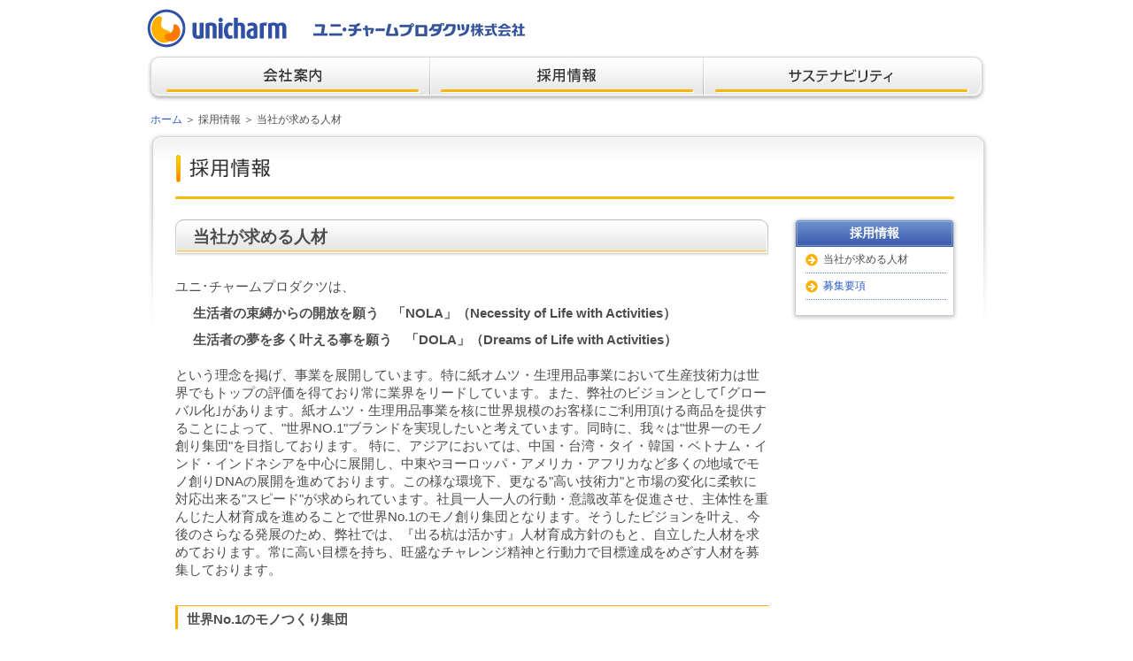

--- FILE ---
content_type: text/html; charset=UTF-8
request_url: https://www.unicharmproducts.co.jp/saiyo/index.html
body_size: 7797
content:
<!DOCTYPE HTML PUBLIC "-//W3C//DTD HTML 4.01 Transitional//EN" "http://www.w3.org/TR/html4/loose.dtd">
<html lang="ja">
<head>
<meta http-equiv="Content-Type" content="text/html; charset=UTF-8">
<meta http-equiv="Content-Style-Type" content="text/css">
<meta http-equiv="Content-Script-Type" content="text/javascript">
<meta name="description" content="世界NO.1の感動と安心と信頼の「モノ創り集団」を目指す、ユニ・チャームグループのユニ・チャームプロダクツ株式会社のご紹介です。">
<meta name="keywords" content="ユニ・チャーム,ユニ・チャームプロダクツ,ユニ・チャームプロダクツ株式会社,採用情報,四国工場,福島工場,静岡工場">
<link rel="stylesheet" type="text/css" href="/common/css/content_import.css" media="all">
<script type="text/javascript" src="/common/js/footerFixed.js"></script>
<title>当社が求める人材｜採用情報｜ユニ・チャームプロダクツ株式会社</title>
</head>
<body>

<div id="contentAll">
	<!--Include HEAD/-->
	<!-- Google Tag Manager -->
<noscript><iframe src="//www.googletagmanager.com/ns.html?id=GTM-WLCGVS"
height="0" width="0" style="display:none;visibility:hidden"></iframe></noscript>
<script>(function(w,d,s,l,i){w[l]=w[l]||[];w[l].push({'gtm.start':
new Date().getTime(),event:'gtm.js'});var f=d.getElementsByTagName(s)[0],
j=d.createElement(s),dl=l!='dataLayer'?'&l='+l:'';j.async=true;j.src=
'//www.googletagmanager.com/gtm.js?id='+i+dl;f.parentNode.insertBefore(j,f);
})(window,document,'script','dataLayer','GTM-WLCGVS');</script>
<!-- End Google Tag Manager -->
	<div id="contentHead">
		<div class="logoArea">
			<p class="blockL margB07"><a href="/index.html"><img src="/common/image/logo.gif" width="427" height="44" alt="unicharm　ユニチャームプロダクツ株式会社"></a></p>
			<div class="clearFloat">&nbsp;</div>
		</div>
		
		
		<div class="gnavArea">
			<ul>
				<li class="nav01"><a href="/company/topmessage/index.html"><img class="btn" src="/common/image/gnavi_01.jpg" width="320" height="53" alt="会社案内"></a></li>
				<li class="nav02"><a href="/saiyo/index.html"><img class="btn" src="/common/image/gnavi_02.jpg" width="309" height="53" alt="採用情報"></a></li>
				<li class="nav03"><a href="/csr-eco/index.html"><img class="btn" src="/common/image/gnavi_03.jpg" width="319" height="53" alt="サステナビリティ"></a></li>
			</ul>
			<div class="clearFloat">&nbsp;</div>
		</div>
	</div>

	<!--/Include HEAD-->

		<div id="breadCrumb">
			<ul class="margL10 margB05">
				<li><a href="/index.html">ホーム</a>&nbsp;＞&nbsp;</li>
				<li>採用情報&nbsp;＞&nbsp;</li>
				<li>当社が求める人材</li>
			</ul>
			<div class="clearFloat">&nbsp;</div>
		</div>

	<div id="contentBody" class="contentBodybg">
		
		<div id="contentBodyMain">
		
			<div class="contentwrap">
				<h1 class="margB20"><img src="/common/image/saiyo_hd.gif" width="880" height="50" alt="採用情報"></h1>
				
				<div class="contentwrapL margR25">
					<div class="contenthead margB25">
						<h2 class="ftLargex">当社が求める人材</h2>
					</div>
					<div class="ftLarge">
						<p>ユニ･チャームプロダクツは、</p>
						<p class="margL20 margT10"><strong>生活者の束縛からの開放を願う　「NOLA」（Necessity of Life with Activities）</strong></p>
						<p class="margL20 margT10"><strong>生活者の夢を多く叶える事を願う　「DOLA」（Dreams of Life with Activities）</strong></p>
						<p class="margT20">という理念を掲げ、事業を展開しています。特に紙オムツ・生理用品事業において生産技術力は世界でもトップの評価を得ており常に業界をリードしています。また、弊社のビジョンとして｢グローバル化｣があります。紙オムツ・生理用品事業を核に世界規模のお客様にご利用頂ける商品を提供することによって、&quot;世界NO.1&quot;ブランドを実現したいと考えています。同時に、我々は&quot;世界一のモノ創り集団&quot;を目指しております。 特に、アジアにおいては、中国・台湾・タイ・韓国・ベトナム・インド・インドネシアを中心に展開し、中東やヨーロッパ・アメリカ・アフリカなど多くの地域でモノ創りDNAの展開を進めております。この様な環境下、更なる&quot;高い技術力&quot;と市場の変化に柔軟に対応出来る&quot;スピード&quot;が求められています。社員一人一人の行動・意識改革を促進させ、主体性を重んじた人材育成を進めることで世界No.1のモノ創り集団となります。そうしたビジョンを叶え、今後のさらなる発展のため、弊社では、『出る杭は活かす』人材育成方針のもと、自立した人材を求めております。常に高い目標を持ち、旺盛なチャレンジ精神と行動力で目標達成をめざす人材を募集しております。</p>
						
						<h4 class="margT30">世界No.1のモノつくり集団</h4>
						<div class="topmessage2">
							<ul class="margT10 margL05">
								<li><em>世界No.1</em><strong>のローコストオペレーション</strong></li>
								<li class="margT05"><em>世界No.1</em><strong>の生産の仕組み構築</strong></li>
								<li class="margT05"><em>世界No.1</em><strong>のモノ創りDNA伝承人材の輩出</strong></li>
							</ul>
						
							<h4 class="margT30">ひとりひとりが高い専門家で、個と組織の新たな共生で成長をし続ける</h4>
							<ul class="margT10 margL05">
								<li>自立した人間の集団であり、自由と自己責任のもと自発性を尊重する</li>
								<li class="margT10">自身の役割・責任を自覚し、主体的に考え、行動する能動的な存在である</li>
							</ul>
						
							<h4 class="margT30">成長機会を提供（出る杭を伸ばす）</h4>
							<ul class="margT10 margL05">
								<li>一人ひとりの成長を支援する</li>
								<li class="margT10">成長意欲の持つ社員にチャンスを与え、成果を発揮する場を提供する</li>
							</ul>
						</div>
						
						<p class="margT30 txtAlignC"><a href="entry.html"><img src="image/btn_app.gif" width="254" height="56" alt="募集要項はこちら"></a></p>
						
					</div>
					<p class="backtop txtAlignR margT63"><a href="#contentHead">このページの上部へ</a></p>
				</div>
				
				<div class="contentwrapR">
					<div class="Rnavhead txtAlignC">
						<h2>採用情報</h2>
					</div>
					<div class="Rnavcontent">
						<ul>
							<li><span>当社が求める人材</span></li>
							<li><a href="entry.html"><span>募集要項</span></a></li>
						</ul>
					</div>
				</div>
				<div class="clearFloat">&nbsp;</div>
				
			</div>
		
		</div>
	
	<!--/contentBody--></div>
	<!--Include FOOT/-->
			<div id="contentFoot">
		<div class="Block2">
			<div class="blockL margL10">
				<ul>
					<li>|　<a href="/sitemap/index.html">サイトマップ</a>　|</li>
					<li>　<a target="_blank" href="http://www.unicharm.co.jp/info/user/index.html">サイトのご利用について</a>　|</li>
					<li class="bdR">　<a target="_blank" href="http://www.unicharm.co.jp/info/policy/index.html">個人情報保護方針</a>　|</li>
				</ul>
				<div class="clearFloat">&nbsp;</div>
			</div>
			
			<div class="blockR">
				<p>Copyright&#169; Unicharm Products Co.,Ltd.</p>
			</div>
			<div class="clearFloat">&nbsp;</div>
		</div>
	</div>


	<!--/Include FOOT-->

<!--/contentAll--></div>
</body>
</html>


--- FILE ---
content_type: text/css
request_url: https://www.unicharmproducts.co.jp/common/css/content_import.css
body_size: -7
content:
@charset "UTF-8";

@import "common.css";
@import "content_layout.css";
@import "content_parts.css";

--- FILE ---
content_type: text/css
request_url: https://www.unicharmproducts.co.jp/common/css/common.css
body_size: 6199
content:
@charset "UTF-8";

/* common setting (ver 2.0)
==================================================*/

	
	/* css reset
	------------------------------------------------*/
	body, div, p,
	h1, h2, h3, h4, h5, h6,
	dl, dt, dd, ul, ol, li,
	table, caption, th, td,
	form, fieldset, input, textarea, select,
	pre, address, blockquote,
	embed, object{margin:0px;padding:0px;}
	
	
	/* font family
	------------------------------------------------*/
	body, form textarea{
		font-family: "MS P Gothic", "ＭＳ Ｐゴシック", "Osaka－等幅", "Hiragino Kaku Gothic Pro", "ヒラギノ角ゴ Pro W3", sans-serif;
	}


	/* font size
	------------------------------------------------*/
	/*universal class > font size > ftMedium*/
	h1, h2, h3, h4, h5, h6,
	p, dt, dd, li,
	caption, th, td,
	form, fieldset, input, textarea, select,
	pre, address, blockquote{font-size:100%;line-height:1.6em;}
	

	/* tags base setting
	------------------------------------------------*/
		/*body*/
		body{
			color:#4d4d4d;
			background:#FFFFFF;
		}
	
		/*h*/
		h1, h2, h3, h4, h5, h6{font-weight:bold;}

		/*p*/
		p{font-weight:normal;}

		/*em || strong*/
		em, strong{font-style:normal;font-weight:bold;}
		
		/*ul || ol*/
		ul    {list-style:none;}
		li    {display:list-item;}
		li img{vertical-align:bottom;}
		
		/*dl*/
		dt img, dd img{vertical-align:bottom;}
		
		/*table*/
		table{
			border-collapse:collapse;
			border-spacing:0;
			empty-cells:show;
		}
		
		/*img*/
		img{border:0px;}
		
		/*form*/
		form {font-weight:normal;}
		input{line-height:1em;}
		input, select{padding:3px 2px 1px 3px;}
		textarea     {padding:2px 2px 2px 5px;}
		
		/*a*/
		a         {text-decoration:none;}
		a:link    {color:#0066cc;text-decoration:none;}
		a:visited {color:#993399;text-decoration:none;}
		a:hover   {color:#ff6600;text-decoration:underline;}
		a:active,
		a:focus   {color:#cccccc;text-decoration:none;}



/* universal class (ver 1.5)
==================================================*/


	/* font size
	------------------------------------------------*/
	/*common setting > font size > ftMedium*/
	.ftSmallx , table.ftSmallx  th, table.ftSmallx  td {font-size:70%  !important; line-height:1.5em !important;}
	.ftSmall  , table.ftSmall   th, table.ftSmall   td {font-size:85%  !important; line-height:1.5em !important;}
	.ftMedium , table.ftMedium  th, table.ftMedium  td {font-size:100% !important; line-height:1.6em !important;}
	.ftLarge  , table.ftLarge   th, table.ftLarge   td {font-size:120% !important; line-height:1.6em !important;}
	.ftLargex , table.ftLargex  th, table.ftLargex  td {font-size:150% !important; line-height:1.6em !important;}
	.ftLargexx, table.ftLargexx th, table.ftLargexx td {font-size:200% !important; line-height:1.6em !important;}
	
	
	/* float clear
	------------------------------------------------*/
	br.clearFloat,
	img.clearFloat {clear:both;height:1px;}
	div.clearFloat {clear:both;font-size:1px;line-height:0px;height:1px;width:1px;}
	
	
	/* text align
	------------------------------------------------*/
	.txtAlignL, table.txtAlignL th, table.txtAlignL td {text-align:left   !important;}
	.txtAlignC, table.txtAlignC th, table.txtAlignC td {text-align:center !important;}
	.txtAlignR, table.txtAlignR th, table.txtAlignR td {text-align:right  !important;}
	
	
	/* vertical align
	------------------------------------------------*/
	.vAlignT, table.vAlignT th, table.vAlignT td {vertical-align:top    !important;}
	.vAlignM, table.vAlignM th, table.vAlignM td {vertical-align:middle !important;}
	.vAlignB, table.vAlignB th, table.vAlignB td {vertical-align:bottom !important;}

	/* Display None */
	.noDisp {display:none;}

	/* margin set
	------------------------------------------------*/
		/*reset*/
		.margReset {margin:0px !important;}
		
		/*0px*/
		.margT00 {margin-top   :0px !important;}
		.margR00 {margin-right :0px !important;}
		.margB00 {margin-bottom:0px !important;}
		.margL00 {margin-left  :0px !important;}
		
		/*5px*/
		.margT05 {margin-top   :5px !important;}
		.margR05 {margin-right :5px !important;}
		.margB05 {margin-bottom:5px !important;}
		.margL05 {margin-left  :5px !important;}
		
		/*10px*/
		.margT10 {margin-top   :10px !important;}
		.margR10 {margin-right :10px !important;}
		.margB10 {margin-bottom:10px !important;}
		.margL10 {margin-left  :10px !important;}
		
		/*15px*/
		.margT15 {margin-top   :15px !important;}
		.margR15 {margin-right :15px !important;}
		.margB15 {margin-bottom:15px !important;}
		.margL15 {margin-left  :15px !important;}
		
		/*20px*/
		.margT20 {margin-top   :20px !important;}
		.margR20 {margin-right :20px !important;}
		.margB20 {margin-bottom:20px !important;}
		.margL20 {margin-left  :20px !important;}
		
		/*25px*/
		.margT25 {margin-top   :25px !important;}
		.margR25 {margin-right :25px !important;}
		.margB25 {margin-bottom:25px !important;}
		.margL25 {margin-left  :25px !important;}
		
		/*30px*/
		.margT30 {margin-top   :30px !important;}
		.margR30 {margin-right :30px !important;}
		.margB30 {margin-bottom:30px !important;}
		.margL30 {margin-left  :30px !important;}
		
		/*35px*/
		.margT35 {margin-top   :35px !important;}
		.margR35 {margin-right :35px !important;}
		.margB35 {margin-bottom:35px !important;}
		.margL35 {margin-left  :35px !important;}
		
		/*40px*/
		.margT40 {margin-top   :40px !important;}
		.margR40 {margin-right :40px !important;}
		.margB40 {margin-bottom:40px !important;}
		.margL40 {margin-left  :40px !important;}
		
		/*45px*/
		.margT45 {margin-top   :45px !important;}
		.margR45 {margin-right :45px !important;}
		.margB45 {margin-bottom:45px !important;}
		.margL45 {margin-left  :45px !important;}
		
		/*50px*/
		.margT50 {margin-top   :50px !important;}
		.margR50 {margin-right :50px !important;}
		.margB50 {margin-bottom:50px !important;}
		.margL50 {margin-left  :50px !important;}
		
		/*380px*/
		.margT380 {margin-top   :380px !important;}
		.margR380 {margin-right :380px !important;}
		.margB380 {margin-bottom:380px !important;}
		.margL380 {margin-left  :380px !important;}
		
		/*7px*/
		.margB07 {margin-bottom:7px !important;}
    

--- FILE ---
content_type: text/css
request_url: https://www.unicharmproducts.co.jp/common/css/content_layout.css
body_size: 504
content:
@charset "UTF-8";
/* Layout
===========================================*/

/* contentAll */
#contentAll{
	width: 100%;
	font-size: 78%;
}

/* contentHead */
#contentHead{
	width: 948px;
	margin: 10px auto;
}
/* breadCrumb */
#breadCrumb{
	width: 960px;
	margin: 0 auto;
}

#breadCrumb ul{
	overflow: hidden;
}

#breadCrumb ul li{
	float: left;
	font-size: 95%;
}

/* contentBody */
#contentBody{
	width: 948px;
	margin: 0 auto;

}
/* contentBodyMain */
#contentBodyMain{
	width: 885px;
	margin: 0 auto;
}

/* contentFoot */
#contentFoot{
	width: 100%;
	border-top: 2px solid #f6ad00;
	background-color: #fdf6e1;
}


--- FILE ---
content_type: text/css
request_url: https://www.unicharmproducts.co.jp/common/css/content_parts.css
body_size: 10542
content:
@charset "UTF-8";
/* Countet Parts
==========================================================*/
/* Headline
--------------------------------------------------*/
/*h4*/
h4{
	border-left: 3px solid #fdaf02;
	border-top: 1px solid #fdaf02;
	padding: 3px 0 0 10px;
}
/* p
--------------------------------------------------*/
#contentAll a{
	color: #295ac9;
}

#contentAll a:hover{
	color: #ff6600;
	text-decoration: underline;
}

#contentFoot .blockR p{
	color: #7f7f7f;
	font-size: 95%;
	padding: 9px 0;
}

#contentAll a:hover img.btn{
	opacity: 0.8;
	filter: alpha(opacity:80)
}
/* ul
--------------------------------------------------*/
#contentAll #topMainImage ul{
	width: 928px;
	padding-top: 10px;
	margin: 0 auto;
}

#contentFoot ul,#contentHead .gnavArea ul{
	overflow: hidden;
}

#contentAll .gnavArea ul{
	width: 948px;
	margin: 0 auto;
}

/* dl
--------------------------------------------------*/
#contentAll .corpnewsArea dl{
	padding: 0 20px 22px 20px;
}

#contentAll .corpnewsArea dl dd{
	background: url("/common/image/ico_arrow.gif") no-repeat left 0.6em;
	padding: 0 0 4px 13px;
	border-bottom: 1px dotted #afafaf;
}

#contentAll .corpnewsArea dl dt{
	font-size: 95%;
	padding-top: 5px;
}

/* corpration Color */
#contentAll .corpnewsArea dl.dListSideCo dd{
	background-image: url("/common/image/ico_arrowco.gif");
}
	#contentAll .corpnewsArea dl.dListSideCo dd.noBoder{
		padding-bottom:0;
		border-bottom-style:none;
	}


/* Block
==========================================================*/
#contentAll .BLOCKL,#contentAll .blockL{
	float: left;
	display: inline;
}

#contentAll .BLOCKR,#contentAll .blockR{
	float: right;
	display: inline;
}

#contentAll .BLOCKL{
	width: 680px;
}

#contentAll .BLOCKR{
	width: 258px;
}

#contentAll #topMainImage{
	width: 948px;
	height: 280px;
	background: url("/common/image/bg_comain.gif") no-repeat center top;
}

#contentAll .Block3 .blockL{
	width: 218px;
	margin-right: 12px;
}

#contentAll .Block3 .blockL p.txt{
	padding: 0 7px;
}

#contentAll .corpnewsArea{
	width: 258px;
	background: url("/common/image/corpnews_mdl.gif") repeat-y center top;
	margin-bottom:15px;
}

#contentAll .corpnewsAreaInner{
	width: 258px;
	background: url("/common/image/corpnews_btm.gif") no-repeat center bottom;
}

#contentFoot .Block2{
	width: 948px;
	margin: 0 auto;
}

#contentFoot .Block2 .blockL{
	width: 580px;
}

#contentFoot .Block2 .blockR{
	width: 320px;
}

#contentFoot .Block2 .blockR p{
	text-align: right;
}
/* Table
==========================================================*/

#contentAll .TABLE_typeA,
#contentAll .TABLE_typeB{
	width: 100%;
	border: 1px solid #949494;
}
#contentAll .TABLE_typeC{
	text-align: center;
}
#contentAll .TABLE_typeD{
	width: 100%;
	text-align: center;
}
#contentAll .TABLE_typeE{
	width: 100%;
	text-align: left;
}

#contentAll .TABLE_typeA th{
	background-color: #ebebeb;
	width: 20%;
	border-right: 1px solid #949494;
	border-bottom: 1px solid #949494;
	vertical-align: top;
	text-align: left;
}

#contentAll .TABLE_typeA th,
#contentAll .TABLE_typeA td,
#contentAll .TABLE_typeB th,
#contentAll .TABLE_typeB td{
	padding: 10px 15px;
}
#contentAll .TABLE_typeC td{
	padding: 10px 15px;
	text-align: center;
}

#contentAll .TABLE_typeD td{
	vertical-align: top;
}

#contentAll .TABLE_typeE td{
	padding: 10px 10px;
}

#contentAll .TABLE_typeA td{
	width: 80%;
	border-bottom: 1px solid #949494;
}

#contentAll .TABLE_typeB th.bgGray{
	background-color: #ebebeb;
	text-align: left;
}

#contentAll .TABLE_typeB th{
	background-color: #d6dee7;
	border-bottom: 1px solid #949494;
	border-right: 1px solid #949494;
	width: 20%;
	text-align: left;
}

#contentAll .TABLE_typeB td{
	border-bottom: 1px solid #949494;
	width: 80%;
}

#contentAll .borderB00{
	border-bottom: 0 !important;
}

#contentAll .borderR00{
	border-right: 0 !important;
}

/* unique
==========================================================*/
.colorGray{
	color: #949494;
}

.colorGray2{
	color: #606060;
}

.colorRed{
	color: #cc0000;
	font-weight: bold;
}
.colorRed2{
	color: #cc0000;
}
#contentAll .contentBodybg{
	width:960px;
	padding-top: 25px;
	background:url("/common/image/topmessagebg.gif") no-repeat left top;
}

/* contentwrap
==========================================================*/
#contentBodyMain .contentwrap{
	padding-bottom: 50px;
}

#contentBodyMain .contentwrapL{
	float:left; 
	width:671px;
	margin-top: 3px;
}

#contentBodyMain .contentwrapL h3.ftLarge{
	background-color: #2f50a5;
	color: #fff;
	padding: 0 15px;
}

#contentBodyMain .contentwrapL p{
	line-height: 1.4 !important;
}

#contentBodyMain .contentwrapL .topmessage p img.floatR{
	float: right;
}

#contentBodyMain .contentwrapL .topmessage2 li{
	background: url("/common/image/topmessageicon.gif") no-repeat 0 48%;
	padding-left: 10px;
	font-size: 95%;
	min-height: 10px;
	height: auto !important;
	height: 10px;
}

#contentBodyMain .contentwrapL .topmessage2 li em{
	color: #ed6112;
}

#contentBodyMain .contentwrapL .topmessage2 li em span{
	font-size: 60%;
	vertical-align: top;
	font-weight: 500;
}

#contentBodyMain .contentwrapL p.txtgray{
	font-size: 90%;
	color: #666;
}

#contentBodyMain .contentwrapL p.txtlink{
	background: url("/common/image/txtlink.gif") no-repeat 0 50%;
	padding-left: 15px;
	min-height: 10px;
	height: auto !important;
	height: 10px;
}

#contentBodyMain .contentwrapL p.txtlink a{
	text-decoration: underline;
}

#contentBodyMain .contentwrapL h3.ftLarge{
	background-color: #2f50a5;
	color: #fff;
	padding: 0 15px;
}

#contentBodyMain .contentwrapL p{
	line-height: 1.4 !important;
}

/* Gnavi
--------------------------------------------------*/

/* Rnavi
--------------------------------------------------*/
#contentBodyMain .contentwrapR{
	background:url("/common/image/Rnavbg.gif") repeat-y left top;
	float:left;
	width:188px;
}

#contentBodyMain .contentwrapR .Rnavhead{
	background:url("/common/image/Rnavhd.gif") repeat-y left top;
	padding-top: 3px;
}

#contentBodyMain .contentwrapR .Rnavhead h2{
	background:url("/common/image/Rnavhdbttm.gif") no-repeat left bottom;
	color: #fff;
	padding:5px 0;
	font-size: 110%;
}

#contentBodyMain .contentwrapR .Rnavcontent{
	background:url("/common/image/Rnavbttm.gif") no-repeat left bottom;
	padding:0 0 25px 16px;
}

#contentBodyMain .contentwrapR .Rnavcontent ul{
	width: 160px;
}

#contentBodyMain .contentwrapR .Rnavcontent li{
	background:url("/common/image/Rnavdod.gif") repeat-x left bottom;
	padding: 5px 0;
	font-size: 95%;
}

#contentBodyMain .contentwrapR .Rnavcontent li span{
	background:url("/common/image/Rnavicon.gif") no-repeat left 50%;
	padding-left: 20px;
	min-height: 20px;
	display: block;
}

/* contenthead
--------------------------------------------------*/

#contentBodyMain .contenthead{
	background:url("/common/image/h2bg.gif") repeat-y left top;
	width: 670px;
}

#contentBodyMain .contenthead h2{
	background:url("/common/image/h2bttm.gif") no-repeat left bottom;
	padding:5px 20px 7px;
}

/* contentFoot
--------------------------------------------------*/

#contentHead .gnavArea li,#contentFoot ul li{
	float: left;
	display: inline;
}

#contentFoot ul li{
	padding: 9px 0;
	color: #949494;
	font-size: 90%;
}

#contentFoot ul li a{
	text-decoration: underline;
}

#contentFoot ul li a:hover{
	text-decoration: none;
}

/* field */
#contentAll ul.Float_baby{
	overflow: hidden;
	width: 100%;
}

#contentAll ul.Float_baby li{
	float: left;
	display: inline;
}

/*backtop*/

#contentBodyMain .backtop{
	background: url("/common/image/backtopline.gif") repeat-x 0 top;
	padding-top: 8px;	
}

#contentBodyMain .backtop a{
	background: url("/common/image/backtopicon.gif") no-repeat 0 50%;
	padding-left: 12px;
	font-size: 80%;
	min-height: 10px;
	height: auto !important;
	height: 10px;
}

/* office */
#contentAll .officeContents{
	width: 100%;
	font-size: 110%;
}

#contentAll .officeContents .Block2 .blockL{
	width: 180px;
}

#contentAll .officeContents .Block2 .blockR{
	width: 471px;
}

#contentAll .officeContents .caption{
	font-size: 85%;
	margin-top: 7px;
}

#contentAll .officeContents .margT85{
	margin-top: 90px;
}

#contentAll .officeContents span{
	color: #f5822d;
	font-weight: bold
}

#contentAll .officeContents .typeA{
	width: 130px;
	margin-right: 35px;
}

#contentAll .officeContents .typeB{
	width: 150px;
	margin-right: 35px;
}

#contentAll .officeContents .typeC{
	width: 128px;
}

.factoryC{
	width: 311px;
}

#contentAll .officeContents .margT31{
	margin-top: 31px;
}

/* overview
--------------------------------------------------*/
#contentAll p.arrowIcon{
	background: url("/common/image/ico_arrow.gif") no-repeat center left;
	padding-left: 15px;
}

/* csr
--------------------------------------------------*/
#contentBodyMain .contentwrapL .csr_read li{
	background: url("/common/image/topmessageicon.gif") no-repeat left 0.6em;
	height: auto !important;
	min-height: 10px;
	padding-left: 10px;
	margin-top: 20px;
	font-size: 110%;
}

.margT63{
	margin-top: 63px;
}

/* saiyo
--------------------------------------------------*/
#contentAll .saiyostep{
	width: 548px;
	margin: 0 auto;
}

#contentAll .saiyostep .blockL{
	width: 71px;
}

#contentAll .saiyostep .blockR{
	width: 467px;
}

#contentAll .saiyostep .blockR ul li{
	margin-bottom: 18px;
}

#contentAll .saiyostep .blockR ul li,#contentAll .saiyostep .blockL p{
	font-weight: 0;
	font-size: 0;
}

#contentAll .saiyostep .blockR .bgArrow{
	background: url("/common/image/saiyo_flow_img_arrow.gif") no-repeat center 6px;
	padding-top: 36px;
}

/* saiyo
--------------------------------------------------*/
.column1{width:885px !important; float:none !important;}

#contentBody .Block2type01{font-size:120%;}

#contentBody .Block2type01 h2{padding:3px 13px; margin-bottom:15px; background:#e6e6e6;}

#contentBody .Block2type01{margin-bottom:15px;}
#contentBody .Block2type01 .Block2a{float:left; width:430px;}
#contentBody .Block2type01 .Block2b{float:right; width:430px;}

#contentBody ul.aLst{margin-bottom:15px;}
#contentBody ul.aLst li{padding:2px 0px 2px 23px; background:transparent url(/common/image/Rnavicon.gif) no-repeat left 0.5em; font-size:90%;}

